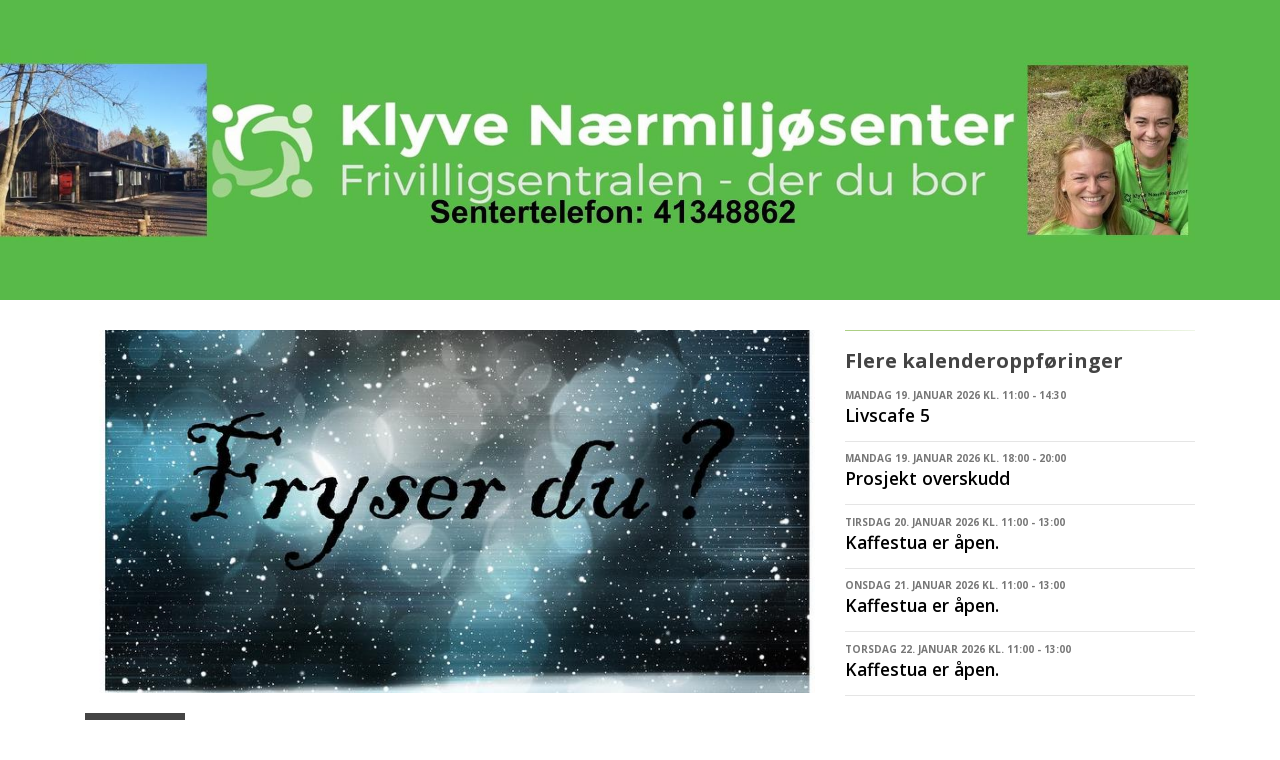

--- FILE ---
content_type: text/html;charset=UTF-8
request_url: https://klyve-n.no/hendelse?kaffestua-er-apen-fra-11-13&Id=772113
body_size: 6189
content:
<!DOCTYPE html>
<html lang="no" prefix="og: http://ogp.me/ns#">

<head>
    <meta http-equiv="Content-Type" content="text/html; charset=utf-8" />
    <meta name="viewport" content="width=device-width, initial-scale=1, shrink-to-fit=no" />
    <meta http-equiv="x-ua-compatible" content="ie=edge">
    <meta name="generator" content="WisWeb" >

    <title>Klyve nærmiljøsenter - Kaffestua er åpen fra 11-13., 22.11.2022</title>
    <meta name="description" content="Kom inn i varmen!!
Grønnsaksuppe til 45,- Kaffe og Te er gratis! Velkommen!">

    <!-- OpenGraph. -->
    <!-- Kom inn i varmen!!
Grønnsaksuppe til 45,- Kaffe og Te er gratis! Velkommen! -->
    <!--  -->
    <meta property="og:type" content="website" />
    <meta property="og:title" content="Kaffestua er åpen fra 11-13., 22.11.2022" />
    <meta property="og:description" content="Kom inn i varmen!!
Grønnsaksuppe til 45,- Kaffe og Te er gratis! Velkommen!" />
    <meta property="og:image" content="https://klyve-n.no/IrisImage/190086/190086.png?maxwidth=1200&maxheight=1200&cropleft=0&croptop=61&cropright=0&cropbottom=132" />
    <meta property="og:image:secure_url" content="https://klyve-n.no/IrisImage/190086/190086.png?maxwidth=1200&maxheight=1200&cropleft=0&croptop=61&cropright=0&cropbottom=132" />
    <meta property="og:image:type" content="image/png" />
    <meta property="og:image:width" content="1200" />
    <meta property="og:image:height" content="651" />






    <!-- Favicon -->
    <!--
    Gangen er og gå på web1:
        /var/www/static.wis.no/favicon
        Opprette mappe for siten: kvam
        Sette tilganger til mappen: sudo chown root:ubuntu kvam
    Gå til https://favicon.io/favicon-converter/
        Last opp png, og konverter
        Pakk ut zip til mappe på TS
    Gå på webserver vha MobaXterm og i venstre folder tre gå til:
        /var/www/static.wis.no/favicon/kvam
        last opp alle filer fra zip-fila
        sett tilganger til filene: sudo chown root:ubuntu kvam/*.*
        sett rettigheter til filene: sudo chmod a+x kvam/*.*
    Gå i databasen i tabellen Param og legg til:
        siteid, FaviconMappe, kvam
    -->
    <!-- Benyttet: https://favicon.io/favicon-converter/ -->
    <link rel="apple-touch-icon" sizes="180x180" href="https://static.wis.no/favicon/norgesfs/apple-touch-icon.png">
    <link rel="icon" type="image/png" sizes="32x32" href="https://static.wis.no/favicon/norgesfs/favicon-32x32.png">
    <link rel="icon" type="image/png" sizes="16x16" href="https://static.wis.no/favicon/norgesfs/favicon-16x16.png">
    <!--<link rel="manifest" href="/favicon/norgesfs/site.webmanifest">--> 
    <link rel="shortcut icon" href="https://static.wis.no/favicon/norgesfs/favicon.ico">

    <!-- Google Fonts -->
    <link href="https://fonts.googleapis.com/css?family=Open+Sans:300,400,600,700" rel="stylesheet">

    <!-- CSS Global Compulsory -->
    <link rel="stylesheet" href="/unify/2.5.1/vendor/bootstrap/bootstrap.min.css">
    <link rel="stylesheet" href="https://cdnjs.cloudflare.com/ajax/libs/bootstrap-select/1.13.18/css/bootstrap-select.min.css">

    <!-- CSS Vendors Global -->
    <link rel="stylesheet" href="/unify/2.5.1/vendor/icon-awesome/css/font-awesome.min.css">
    <link rel="stylesheet" href="/unify/2.5.1/vendor/icon-hs/style.css">
    <link rel="stylesheet" href="/unify/2.5.1/vendor/animate.css">
    <link  rel="stylesheet" href="/unify/2.5.1/vendor/custombox/custombox.min.css">

    <!-- Magnific Popup core JS and CSS files -->
    <link rel="stylesheet" href="/js/magnificpopup/magnific-popup.css">

    <!-- CSS Unify -->
    <link rel="stylesheet" href="/unify/2.5.1/css/unify-core.css">
    <link rel="stylesheet" href="/unify/2.5.1/css/unify-components.css">
    <link rel="stylesheet" href="/unify/2.5.1/css/unify-globals.css">

    <!-- CSS Customization -->
    <link rel="stylesheet" href="/unify/2.5.1/css/custom.css">

    <!-- Froala Styles (Iris/InVi editor) -->
    <link rel="stylesheet" href="/js/froala/css/froala_style.css">

    <!-- jQuery -->
    <script src="/unify/2.5.1/vendor/jquery/jquery.min.js"></script>
    <script src="/unify/2.5.1/vendor/jquery-migrate/jquery-migrate.min.js"></script>
    

    
    <!-- Froala -->
    <link href="https://cdn.jsdelivr.net/npm/froala-editor@3.0.6/css/froala_editor.pkgd.min.css" rel="stylesheet" type="text/css" />
    <script type="text/javascript" src="https://cdn.jsdelivr.net/npm/froala-editor@3.0.6/js/froala_editor.pkgd.min.js"></script>
    <script type="text/javascript" src="https://cdnjs.cloudflare.com/ajax/libs/froala-editor/3.0.6/js/languages/nb.js"></script>

    <!-- Sweet Alert -->
    <script src="https://cdnjs.cloudflare.com/ajax/libs/sweetalert/2.1.2/sweetalert.min.js" integrity="sha512-AA1Bzp5Q0K1KanKKmvN/4d3IRKVlv9PYgwFPvm32nPO6QS8yH1HO7LbgB1pgiOxPtfeg5zEn2ba64MUcqJx6CA==" crossorigin="anonymous" referrerpolicy="no-referrer"></script>

    <!-- Moment -->
    <script type="text/javascript" src="https://cdn.jsdelivr.net/momentjs/latest/moment.min.js"></script>
    <script type="text/javascript" src="https://cdnjs.cloudflare.com/ajax/libs/moment.js/2.29.1/locale/nb.js"></script>

    <!-- DateRangePicker -->
    <script type="text/javascript" src="https://cdn.jsdelivr.net/npm/daterangepicker/daterangepicker.min.js"></script>
    <link rel="stylesheet" type="text/css" href="https://cdn.jsdelivr.net/npm/daterangepicker/daterangepicker.css" />

    <!-- Cropper JS -->
    <link rel="stylesheet" href="https://cdnjs.cloudflare.com/ajax/libs/cropperjs/1.5.12/cropper.min.css" integrity="sha512-0SPWAwpC/17yYyZ/4HSllgaK7/gg9OlVozq8K7rf3J8LvCjYEEIfzzpnA2/SSjpGIunCSD18r3UhvDcu/xncWA==" crossorigin="anonymous" referrerpolicy="no-referrer" />

    <!-- WisWeb Custom CSS -->
    <link rel="stylesheet" href="/wwcss/873.css">
    
        <link rel="stylesheet" href="/wwcss/892.css">
    
    
    <!-- Foreningsportal Custom JavaScript -->
    <script type="text/javascript" src="/wwdok/36656-0.html?format=js" charset="utf-8"></script>
    <script>const jsPortalId = 0</script>
    <script>const jsDesignAreaId = 0</script>

  







</head>

<body>
    <main>
        <div id="wrapper">
          
            <!-- TOP HEADER -->
            <div style="display: block;">

                <!-- Google Translate -->
                <div id="google_translate_element"></div>
                <script type="text/javascript">

                    function googleTranslateElementInit() {
                        new google.translate.TranslateElement({pageLanguage: 'no', layout: google.translate.TranslateElement.InlineLayout.SIMPLE}, 'google_translate_element');
                    }
                    
                </script>
                <script type="text/javascript" src="//translate.google.com/translate_a/element.js?cb=googleTranslateElementInit"></script>
                <!-- END Google Translate -->

    			<a href="/wwdok/37117-0.html" style="position:absolute; left:-9999px;" aria-hidden="true">Personvern</a>

                <div class="section-container">
    <a href="/">
        <div>
            <div class="top-section-img" style="background-image: url('/irisimage/275630/bgtop.png?maxwidth=1920');">
            </div>
        </div>
    </a>

      

      
    
</div>
            </div>            
            <!-- END TOP HEADER -->
          

            <!-- SUB PAGE CONTENT-->
            <div id="contentMain">
                <section id="article" class="container g-py-30">
    <div class="row g-mb-20">
        <div class="col-md-8 g-mb-30">
            <div class="mb-5">
                <div class="news-image news-image-override" title="Bilde/illustrasjon for Kaffestua er åpen fra 11-13." style="background-image: url(/IrisImage/190086/190086.png?maxwidth=800&cropleft=0&croptop=61&cropright=0&cropbottom=132);"></div>
                <div class="g-mt-20 g-mb-20">
                    <span class="text-center g-pos-rel d-block g-width-100 g-line-height-1_6 g-font-weight-600 g-color-white g-font-size-14 g-bg-primary--parent-hover g-py-5 g-px-10 mx-auto g-ml-0--md g-transition-0_2 g-transition--ease-in g-mb-10 g-mb-0--md" style="text-transform: uppercase; float: left; margin-right: 15px !important; background-color: #454545;">
                        <span style="display: block;">Tirsdag</span>
                        <span style="display: block; font-size: 2rem; margin-top: -6px; margin-bottom: -6px;">22</span>
                        <span style="display: block;">November</span>
                        
                        <span style="display: block;">2022</span>
                        
                    </span>
                    <div style="margin-left: 110px;">
                        <div style="font-size: 15px; font-weight: 600; padding-left:10px;">Kl. 11:00 - 13:00, Klyve Nærmiljøsenter</div>
                        <div style="font-size: 36px; color: #454545; font-weight: 800; line-height: 1.15; padding-left:8px;">Kaffestua er åpen fra 11-13. </div>
                        
                    </div>
                </div>
                <span class="d-block lead mb-4" style="padding-top:16px;">Kom inn i varmen!!
Grønnsaksuppe til 45,- Kaffe og Te er gratis! Velkommen!</span>
                                    
                <div class="fr-view"></div> <!-- Id:0><-->
                

                
                
            </div>
            <div class="mb-3 noselect">
                <h3 class="posts-header mb-3">Del på:</h3>
                <ul class="social list-inline mb-0">
                    <li class="list-inline-item mr-1 mb-1">
                        <a href="" class="btn u-btn-outline-facebook g-rounded-25" onclick="shareSocial('facebook'); event.preventDefault();">
                            <i class="mr-1 fa fa-facebook"></i>
                            Facebook
                        </a>
                    </li>
                    <li class="list-inline-item mx-1 mb-1">
                        <a href="" class="btn u-btn-outline-twitter g-rounded-25" onclick="shareSocial('twitter'); event.preventDefault();">
                            <i class="mr-1 fa fa-twitter"></i>
                            Twitter
                        </a>
                    </li>
                </ul>
            </div>             
        </div>

        <div class="col-md-4 g-mb-30">
            <div class="faded-horizontal-line" style="margin-bottom: 14px;"></div>
            <div class="posts">
                <div class="posts-header">Flere kalenderoppføringer</div>
              
                <article>
                <a class="g-color-gray-dark-v4 g-text-underline--none--hover" href="/hendelse?livscafe-5&Id=2325799">
                    <div>
                        <span class="d-block g-color-gray-dark-v4 g-font-weight-700 g-font-size-10 text-uppercase">Mandag 19. januar 2026 kl. 11:00 - 14:30</span>
                        <h2 class="h5 g-color-black g-font-weight-600 mb-3">Livscafe 5 </h2>
                    </div>
                </a>
                </article>
                <hr style="margin-top: 0.6rem; margin-bottom: 0.6rem;">
              
                <article>
                <a class="g-color-gray-dark-v4 g-text-underline--none--hover" href="/hendelse?prosjekt-overskudd&Id=2406614">
                    <div>
                        <span class="d-block g-color-gray-dark-v4 g-font-weight-700 g-font-size-10 text-uppercase">Mandag 19. januar 2026 kl. 18:00 - 20:00</span>
                        <h2 class="h5 g-color-black g-font-weight-600 mb-3">Prosjekt overskudd </h2>
                    </div>
                </a>
                </article>
                <hr style="margin-top: 0.6rem; margin-bottom: 0.6rem;">
              
                <article>
                <a class="g-color-gray-dark-v4 g-text-underline--none--hover" href="/hendelse?kaffestua-er-apen&Id=2371457">
                    <div>
                        <span class="d-block g-color-gray-dark-v4 g-font-weight-700 g-font-size-10 text-uppercase">Tirsdag 20. januar 2026 kl. 11:00 - 13:00</span>
                        <h2 class="h5 g-color-black g-font-weight-600 mb-3">Kaffestua er åpen. </h2>
                    </div>
                </a>
                </article>
                <hr style="margin-top: 0.6rem; margin-bottom: 0.6rem;">
              
                <article>
                <a class="g-color-gray-dark-v4 g-text-underline--none--hover" href="/hendelse?kaffestua-er-apen&Id=2371463">
                    <div>
                        <span class="d-block g-color-gray-dark-v4 g-font-weight-700 g-font-size-10 text-uppercase">Onsdag 21. januar 2026 kl. 11:00 - 13:00</span>
                        <h2 class="h5 g-color-black g-font-weight-600 mb-3">Kaffestua er åpen. </h2>
                    </div>
                </a>
                </article>
                <hr style="margin-top: 0.6rem; margin-bottom: 0.6rem;">
              
                <article>
                <a class="g-color-gray-dark-v4 g-text-underline--none--hover" href="/hendelse?kaffestua-er-apen&Id=2371469">
                    <div>
                        <span class="d-block g-color-gray-dark-v4 g-font-weight-700 g-font-size-10 text-uppercase">Torsdag 22. januar 2026 kl. 11:00 - 13:00</span>
                        <h2 class="h5 g-color-black g-font-weight-600 mb-3">Kaffestua er åpen. </h2>
                    </div>
                </a>
                </article>
                <hr style="margin-top: 0.6rem; margin-bottom: 0.6rem;">
              
                <div class="g-pt-20" style="display: block; margin: 0 auto;">
                    <a class="btn btn-xl u-btn-outline-darkgray g-font-weight-600 g-font-size-default g-px-35" href="/kalender">Kalender</a>
                </div>
            </div>        
        </div>
    </div>
</section>

            </div>
            <!-- END SUBPAGE CONTENT -->

            <!-- FOOTER -->
            <div style="display: block;">
                <!-- Footer -->
      <div class="g-bg-black-opacity-0_9 g-color-white-opacity-0_8 g-py-25">
        <div class="container">

          <div class="row">
            
            <!-- Footer Content -->
            <div class="col-lg-4 col-md-6 g-mb-40 g-mb-0--lg">
              <div class="u-heading-v2-3--bottom g-brd-white-opacity-0_8 g-mb-20">
                <h2 class="u-heading-v2__title h6 text-uppercase mb-0">Nyttige lenker</h2>
              </div>

              <nav class="text-uppercase1">
                <ul class="list-unstyled g-mt-minus-10 mb-0 footer-ul">
                  <li class="g-pos-rel g-brd-bottom g-brd-white-opacity-0_1 g-py-10">
                    <h4 class="h6 g-pr-20 mb-0">
                      <a class="g-color-white-opacity-0_8 g-color-white--hover" href="/aktiviteter/">Aktiviteter</a>
                      <i class="fa fa-angle-right g-absolute-centered--y g-right-0"></i>
                    </h4>
                  </li>                    
                  <li class="g-pos-rel g-brd-bottom g-brd-white-opacity-0_1 g-py-10">
                    <h4 class="h6 g-pr-20 mb-0">
                      <a class="g-color-white-opacity-0_8 g-color-white--hover" href="/nyheter/">Nyhetsarkiv</a>
                      <i class="fa fa-angle-right g-absolute-centered--y g-right-0"></i>
                    </h4>
                  </li>
                  
                    <li class="g-pos-rel g-brd-bottom g-brd-white-opacity-0_1 g-py-10">
                      <h4 class="h6 g-pr-20 mb-0">
                        <a class="g-color-white-opacity-0_8 g-color-white--hover" href="/kalender/">Kalender</a>
                        <i class="fa fa-angle-right g-absolute-centered--y g-right-0"></i>
                      </h4>
                    </li>
                  
                  

                  


                  <li class="g-pos-rel g-brd-bottom g-brd-white-opacity-0_1 g-py-10">
                    <h4 class="h6 g-pr-20 mb-0">
                      <a class="g-color-white-opacity-0_8 g-color-white--hover" href="//derdubor.org" target="_blank">Der du bor (DDB)</a>
                      <i class="fa fa-angle-right g-absolute-centered--y g-right-0"></i>
                    </h4>
                  </li>


                  <li class="g-pos-rel g-brd-bottom g-brd-white-opacity-0_1 g-py-10">
                    <h4 class="h6 g-pr-20 mb-0">
                      <a class="g-color-white-opacity-0_8 g-color-white--hover" href="https://frivilligsentral.no" target="_blank">Norges Frivilligsentraler.no</a>
                      <i class="fa fa-angle-right g-absolute-centered--y g-right-0"></i>
                    </h4>
                  </li>

                  
                  <li class="g-pos-rel g-brd-bottom g-brd-white-opacity-0_1 g-py-10">
                    <h4 class="h6 g-pr-20 mb-0">
                      <a class="g-color-white-opacity-0_8 g-color-white--hover" href="https://frivillig.no/https://frivillig.no/klyve" target="_blank">Frivillig.no</a>
                      <i class="fa fa-angle-right g-absolute-centered--y g-right-0"></i>
                    </h4>
                  </li>
                  

                </ul>
              </nav>
            </div>
            <!-- End Footer Content -->

            <!-- Footer Content -->
            <div class="col-lg-4 col-md-6 g-mb-40 g-mb-0--lg">
              <div class="u-heading-v2-3--bottom g-brd-white-opacity-0_8 g-mb-20">
                <h2 class="u-heading-v2__title h6 text-uppercase mb-0">Kontakt</h2>
              </div>

              <address class="g-bg-no-repeat g-font-size-12 mb-0" style="background-image: url();">

                <!-- Location -->
                <div class="d-flex g-mb-20">
                  <div class="g-mr-10">
                    <a target="_blank" href="https://www.google.no/maps/search/?api=1&query=59.14814911692229,9.621665927291815">
                        <span class="u-icon-v3 u-icon-size--xs g-bg-white-opacity-0_1 g-color-white-opacity-0_6">
                          <i class="fa fa-map-marker"></i>
                        </span>
                    </a>
                  </div>
                  <p class="mb-0"><a  style="color: rgba(255, 255, 255, 0.8) !important;" target="_blank" href="https://www.google.no/maps/search/?api=1&query=59.14814911692229,9.621665927291815">Kongerødvegen 8<br>Skien</a></p>
                </div>
                <!-- End Location -->

                <!-- Post address -->
                
                <div class="d-flex g-mb-20">
                  <div class="g-mr-10">
                        <span class="u-icon-v3 u-icon-size--xs g-bg-white-opacity-0_1 g-color-white-opacity-0_6">
                          <i class="fa fa-envelope-o"></i>
                        </span>
                  </div>
                  <p class="mb-0">Kongerødvegen 8<br>3737&nbsp;Skien</p>
                </div>
                
                <!-- End Location -->

                <!-- Phone -->
                <div class="d-flex g-mb-20">
                  <div class="g-mr-10">
                    <span class="u-icon-v3 u-icon-size--xs g-bg-white-opacity-0_1 g-color-white-opacity-0_6">
                      <i class="fa fa-phone"></i>
                    </span>
                  </div>
                  <p class="mb-0" style="margin-top: 9px;">
                    <a href="tel:41348862" style="color: rgba(255, 255, 255, 0.8) !important;">41348862</a></p>
                </div>
                <!-- End Phone -->

                <!-- Email and Website -->
                <div class="d-flex g-mb-20">
                  <div class="g-mr-10">
                    <span class="u-icon-v3 u-icon-size--xs g-bg-white-opacity-0_1 g-color-white-opacity-0_6">
                      <i class="fa fa-globe"></i>
                    </span>
                  </div>
                  <p class="mb-0">
                    <a class="g-color-white-opacity-0_8 g-color-white--hover" href="mailto:klyve@derdubor.org">klyve@derdubor.org</a>
                    <br>
                    <a class="g-color-white-opacity-0_8 g-color-white--hover" href="https://klyve-n.no" target="_blank">klyve-n.no</a>
                  </p>
                </div>
                <!-- End Email and Website -->


                
                <!-- Org. number -->
                <div class="d-flex g-mb-20">
                  <div class="g-mr-10">
                    <span class="u-icon-v3 u-icon-size--xs g-bg-white-opacity-0_1 g-color-white-opacity-0_6">
                      <i class="fa fa-sitemap"></i>
                    </span>
                  </div>
                  <p class="mb-0">
                    <span>Organisasjonsnummer</span>
                    <br>
                    <a href="https://w2.brreg.no/enhet/sok/detalj.jsp?orgnr=998257093" target="_blank" style="color: rgba(255, 255, 255, 0.8) !important;">998257093</a></p>
                </div>
                <!-- End org. number -->
                
              </address>
            </div>
            
           <div class="col-lg-4 g-mb-40 g-mb-0--lg">
              <div class="u-heading-v2-3--bottom g-brd-white-opacity-0_8 g-mb-20">
                <h2 class="u-heading-v2__title h6 text-uppercase mb-0">Sosiale media</h2>
              </div>

                
                <div class="d-flex g-mb-20">
                  <div class="g-mr-10">
                    <span class="u-icon-v3 u-icon-size--xs g-bg-white-opacity-0_1 g-color-white-opacity-0_6">
                      <i class="fa fa-facebook"></i>
                    </span>
                  </div>
                  <p class="mb-0" style="margin-top: 9px;">
                    <a href="https://www.facebook.com/klyvenaermiljosenter/" target="_blank" style="color: rgba(255, 255, 255, 0.8) !important;">Facebook</a></p>
                </div>







            </div>
            <!-- End Footer Content -->

          </div>

        </div>
      </div>
      <!-- End Footer -->

      <!-- Copyright Footer -->
      <footer class="g-bg-gray-dark-v1 g-color-white-opacity-0_8 g-py-10">
        <div class="container">
          <div class="row">
            <div class="col-md-12 text-center text-md-left g-mb-10 g-mb-0--md">
                <div class="d-lg-flex">
                    <div class="col-md-4">
                        <small class="d-block g-font-size-default g-mr-10 g-mb-10 g-mb-0--md">2026 © Klyve nærmiljøsenter</small>
                    </div>
                </div>
            </div>
          </div>
        </div>
      </footer>
      <!-- End Copyright Footer -->

            </div>
            <!-- END FOOTER -->

            <!-- GO TO TOP -->
            <a class="js-go-to u-go-to-v1" href="#" data-type="fixed" 
                data-position='{
                    "bottom": 15,
                    "right": 15
                }'
                data-offset-top="300"
                data-compensation="#js-header"
                data-show-effect="zoomIn">
                <i class="hs-icon hs-icon-arrow-top"></i>
            </a>
            <!-- END GO TO TOP -->
        </div>
        <div class="modal fade" data-backdrop="static" id="imageDialog" tabindex="-1" role="dialog" aria-labelledby="imageDialog" aria-hidden="true"></div>
    </main>

    <!-- JS Global Compulsory -->
    <script src="/unify/2.5.1/vendor/popper.min.js"></script>
    <script src="/unify/2.5.1/vendor/bootstrap/bootstrap.min.js"></script>
    <script  src="/unify/2.5.1/vendor/custombox/custombox.min.js"></script>
    <script src="https://cdnjs.cloudflare.com/ajax/libs/bootstrap-select/1.13.18/js/bootstrap-select.js"></script>

    <!-- JS Unify -->
    <script src="/unify/2.5.1/js/hs.core.js"></script>
    <script src="/unify/2.5.1/js/components/hs.go-to.js"></script>
    <script src="/unify/2.5.1/js/components/hs.modal-window.js"></script>

    <!-- JS Jquery Swipe and Move support -->
    <script type="text/javascript" src="//static.wis.no/jquery/jquery.event.move.js"></script>
    <script type="text/javascript" src="//static.wis.no/jquery/jquery.event.swipe.js"></script>

    <!-- Magnific Popup -->
    <script src="/js/magnificpopup/jquery.magnific-popup.js"></script>      

    <!-- JS Customization -->
    <script src="/unify/2.5.1/js/custom.js"></script>

    <!-- FS Customization -->
    <script type="text/javascript" src="/wwdok/36524-0.html?format=js" charset="utf-8"></script>

    <!-- Sweet Alert -->
    <script src="https://cdnjs.cloudflare.com/ajax/libs/sweetalert/2.1.0/sweetalert.min.js"></script>

    <!-- Cropper JS -->
    <script src="https://cdnjs.cloudflare.com/ajax/libs/cropperjs/1.5.12/cropper.min.js" integrity="sha512-ooSWpxJsiXe6t4+PPjCgYmVfr1NS5QXJACcR/FPpsdm6kqG1FmQ2SVyg2RXeVuCRBLr0lWHnWJP6Zs1Efvxzww==" crossorigin="anonymous" referrerpolicy="no-referrer"></script>

    <!-- Countdown Plugins -->
    <script  src="/unify/2.5.1/vendor/jquery.countdown.min.js"></script>
    <script  src="/unify/2.5.1/js/components/hs.countdown.js"></script>

    <!-- JS Plugins Init. -->
    <script>
        $(document).ready(function() {

            if (!window.history.state || typeof window.history.state.templateId === "undefined") {
                var initialState = { templateId: parseInt(36496), queries: window?.location?.search ?? ""  }
                window.history.replaceState(initialState, "", window.location.href);
            }

            // Localize Magnific Popup
            $.extend(true, $.magnificPopup.defaults, {
              tClose: 'Lukk',
              tLoading: 'Laster...',
              gallery: {
                tPrev: 'Forrige',
                tNext: 'Neste',
                tCounter: '%curr% av %total%'
              },
              image: {
                tError: 'Kunne ikke laste inn <a href="%url%">bildet</a>.' // Error message when image could not be loaded
              },
              ajax: {
                tError: '<a href="%url%">Innholdet</a> kunne ikke lastes.' // Error message when ajax request failed
              }
            });

            // initialization of countdowns
            var countdowns = $.HSCore.components.HSCountdown.init('.js-countdown', {
                yearsElSelector: '.js-cd-years',
                monthElSelector: '.js-cd-month',
                daysElSelector: '.js-cd-days',
                hoursElSelector: '.js-cd-hours',
                minutesElSelector: '.js-cd-minutes',
                secondsElSelector: '.js-cd-seconds'
            });

            // initialization of go to
            $.HSCore.components.HSGoTo.init('.js-go-to');

            // Activate magnific popup for image galleries
            $('.image-gallery').magnificPopup({
                delegate: 'a',
                type: 'image',
                gallery: {
                    enabled: true,
                    preload: [0,2]
                }
            });

            $(document).on('show.bs.modal', '.modal', function (event) {
                var zIndex = 1040 + (10 * $('.modal:visible').length);
                $(this).css('z-index', zIndex);
                setTimeout(function() {
                    $('.modal-backdrop').not('.modal-stack').css('z-index', zIndex - 1).addClass('modal-stack');
                }, 0);
            });

            $(document).on('hidden.bs.modal', '.modal', function () {
                $('.modal:visible')?.length > 0 && $(document.body).addClass('modal-open');
            });
            
        });

        $.HSCore.components.HSModalWindow.init('[data-modal-target]');
        
    </script>

</body>
</html>

